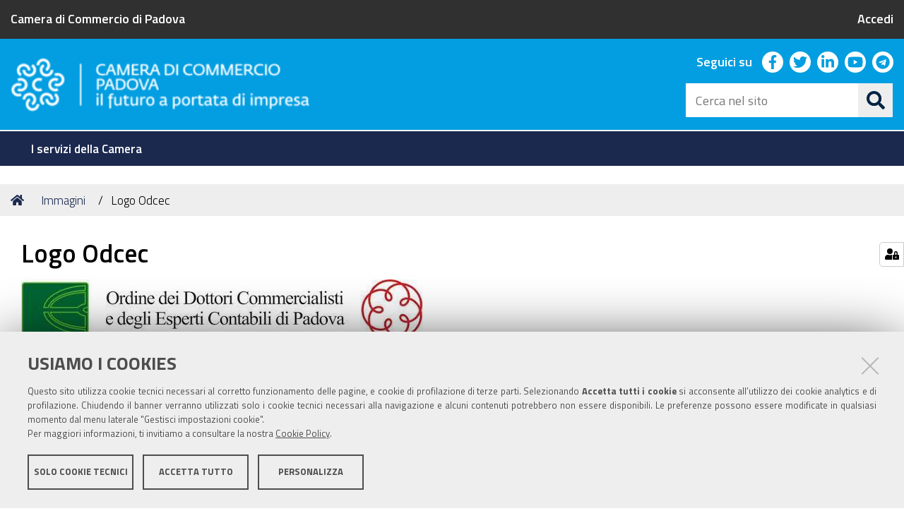

--- FILE ---
content_type: text/html;charset=utf-8
request_url: https://prenotazioni.pd.camcom.it/immagini/logo-odcec-pd.jpg/view
body_size: 4444
content:
<!DOCTYPE html>
<html xmlns="http://www.w3.org/1999/xhtml" lang="it" xml:lang="it">
  <head><meta http-equiv="Content-Type" content="text/html; charset=UTF-8" /><link rel="stylesheet" href="https://prenotazioni.pd.camcom.it/++resource++redturtle.chefcookie/styles.css?v=2.0.0" /><link rel="stylesheet" href="https://prenotazioni.pd.camcom.it/++plone++production/++unique++2022-07-08T10:56:16.276581/default.css" data-bundle="production" /><link rel="stylesheet" href="https://prenotazioni.pd.camcom.it/++plone++redturtle.prenotazioni/++unique++2023-12-19%2010%3A41%3A50.124647/redturtle-reservation.css" data-bundle="rgprenotazioni-bundle" /><link rel="stylesheet" href="https://prenotazioni.pd.camcom.it/++plone++collective.expandcollapse.tile/++unique++2022-05-09%2013%3A01%3A01.306158/dist/styles.css" data-bundle="expand-collapse-tile-bundle" /><link rel="stylesheet" href="https://prenotazioni.pd.camcom.it/++plone++redturtle-patterns-slider/++unique++2022-05-09%2013%3A01%3A18.022259/build/redturtle-patterns-slider-bundle-compiled.min.css" data-bundle="redturtle-patterns-slider-bundle" /><link rel="stylesheet" href="https://prenotazioni.pd.camcom.it/++resource++redturtle.tiles.management/tiles-management-compiled.css?version=2022-05-09%2013%3A00%3A58.618142" data-bundle="redturtle-tiles-management" /><link rel="stylesheet" href="https://prenotazioni.pd.camcom.it/++resource++wildcard-media/components/mediaelement/build/mediaelementplayer.min.css?version=2022-05-09%2013%3A00%3A55.234121" data-bundle="wildcard-media" /><link rel="stylesheet" href="https://prenotazioni.pd.camcom.it/++plone++static/++unique++2022-05-09%2014%3A19%3A25.690459/formwidget.autocomplete.min.css" data-bundle="formwidget-autocomplete" /><link rel="stylesheet" href="https://prenotazioni.pd.camcom.it//++theme++cciaa-c5p-theme/c5p-resources/lib/styles.min.css" data-bundle="diazo" /><link rel="canonical" href="https://prenotazioni.pd.camcom.it/immagini/logo-odcec-pd.jpg" /><link rel="shortcut icon" type="image/x-icon" href="https://prenotazioni.pd.camcom.it/favicon.ico" /><link rel="search" href="https://prenotazioni.pd.camcom.it/@@search" title="Cerca nel sito" /><script type="text/javascript" src="https://prenotazioni.pd.camcom.it/++resource++redturtle.chefcookie/chefcookie/chefcookie.min.js?v=2.0.0"></script><script type="text/javascript" src="https://prenotazioni.pd.camcom.it/++resource++redturtle.chefcookie/redturtle_chefcookie.js?v=2.0.0"></script><script type="text/javascript" src="https://prenotazioni.pd.camcom.it/cookie_config.js?v=2.0.0_cc_"></script><script>PORTAL_URL = 'https://prenotazioni.pd.camcom.it';</script><script type="text/javascript" src="https://prenotazioni.pd.camcom.it/++plone++production/++unique++2022-07-08T10:56:16.276581/default.js" data-bundle="production"></script><script type="text/javascript" src="https://prenotazioni.pd.camcom.it/++plone++redturtle.prenotazioni/++unique++2023-12-19%2010%3A41%3A50.124647/redturtle-reservation.js" data-bundle="rgprenotazioni-bundle"></script><script type="text/javascript" src="https://prenotazioni.pd.camcom.it/++theme++design.plone.theme/js/dist/design-plone-theme-bundle-compiled.min.js?version=2022-09-06%2009%3A28%3A14.385431" data-bundle="design-plone-theme-js-bundle"></script><script type="text/javascript" src="https://prenotazioni.pd.camcom.it/++plone++collective.expandcollapse.tile/++unique++2022-05-09%2013%3A01%3A01.306158/dist/expand_collapse_compiled.min.js" data-bundle="expand-collapse-tile-bundle"></script><script type="text/javascript" src="https://prenotazioni.pd.camcom.it/++theme++kute-agid-theme/js/dist/kutethemeagid-icons-bundle.min.js?version=2023-12-13%2010%3A30%3A31.021861" data-bundle="kute-theme-agid-icons-bundle"></script><script type="text/javascript" src="https://prenotazioni.pd.camcom.it/++theme++kute-agid-theme/js/dist/kutethemeagid.min.js?version=2023-12-13%2010%3A30%3A31.025861" data-bundle="kute-theme-agid-js-bundle"></script><script type="text/javascript" src="https://prenotazioni.pd.camcom.it/++plone++redturtle-patterns-slider/++unique++2022-05-09%2013%3A01%3A18.022259/build/redturtle-patterns-slider-bundle-compiled.js" data-bundle="redturtle-patterns-slider-bundle"></script><script type="text/javascript" src="https://prenotazioni.pd.camcom.it/++resource++redturtle.tiles.management/tiles-management-compiled.js?version=2022-05-09%2013%3A00%3A58.618142" data-bundle="redturtle-tiles-management"></script><script type="text/javascript" src="https://prenotazioni.pd.camcom.it/++resource++wildcard-media/integration.js?version=2022-05-09%2013%3A00%3A55.234121" data-bundle="wildcard-media"></script><script type="text/javascript" src="https://prenotazioni.pd.camcom.it/++plone++static/++unique++2022-05-09%2014%3A19%3A25.690459/formwidget.autocomplete.min.js" data-bundle="formwidget-autocomplete"></script><script type="text/javascript" src="https://prenotazioni.pd.camcom.it//++theme++cciaa-c5p-theme/c5p-resources/lib/scripts-compiled.js" data-bundle="diazo"></script>
    <title>Logo Odcec — Plone site</title>

    <!-- <link href="https://fonts.googleapis.com/css?family=Titillium+Web:300,400,600,700" rel="stylesheet"/> -->
    <link href="/++theme++cciaa-c5p-theme/++plone++cciaa.c5p.theme/fonts.css" rel="stylesheet" />

  <meta name="twitter:card" content="summary" /><meta property="og:site_name" content="Plone site" /><meta property="og:title" content="Logo Odcec" /><meta property="og:type" content="website" /><meta property="og:description" content="" /><meta property="og:url" content="https://prenotazioni.pd.camcom.it/immagini/logo-odcec-pd.jpg/view" /><meta property="og:image" content="https://prenotazioni.pd.camcom.it/immagini/logo-odcec-pd.jpg/@@download/image/commercialisti.jpg" /><meta property="og:image:type" content="image/jpeg" /><meta name="DC.date.created" content="2022-12-15T22:09:53+01:00" /><meta name="DC.date.modified" content="2023-03-07T12:33:45+01:00" /><meta name="DC.type" content="Immagine" /><meta name="DC.format" content="image/jpeg" /><meta name="DC.language" content="it" /><meta name="viewport" content="width=device-width, initial-scale=1.0" /><meta name="generator" content="Plone - http://plone.com" /></head>
  <body id="visual-portal-wrapper" class="frontend icons-on portaltype-image section-immagini site-Plone subsection-logo-odcec-pd.jpg template-image_view thumbs-on userrole-anonymous viewpermission-view" dir="ltr" data-base-url="https://prenotazioni.pd.camcom.it/immagini/logo-odcec-pd.jpg" data-view-url="https://prenotazioni.pd.camcom.it/immagini/logo-odcec-pd.jpg/view" data-portal-url="https://prenotazioni.pd.camcom.it" data-i18ncatalogurl="https://prenotazioni.pd.camcom.it/plonejsi18n" data-pat-pickadate="{&quot;date&quot;: {&quot;selectYears&quot;: 200}, &quot;time&quot;: {&quot;interval&quot;: 5 } }" data-pat-plone-modal="{&quot;actionOptions&quot;: {&quot;displayInModal&quot;: false}}">

            

            <div id="mobile-menu" class="globalnavWrapper">
                <div class="menu-header">
                    <a href="javascript:void(0)" class="closebtn">
                        <span class="fa fa-times"></span>
                    </a>
                </div>
            </div>

            <header id="portal-top">
                <div class="skip-link-wrapper">
    <a accesskey="2" class="skip-link skip-link-content" href="#content">Vai al Contenuto</a>
    <a accesskey="6" class="skip-link skip-link-navigation" href="#portal-mainnavigation">Vai alla navigazione del sito</a>
</div>

<div id="header-banner">
    <div class="header-banner-inner">
        <div class="header-banner-owner">
          <a href="https://www.pd.camcom.it/">Camera di Commercio di Padova</a>
          
        </div>

        

        <div class="header-banner-login-button">
          <a href="https://prenotazioni.pd.camcom.it/login">
            <span>Accedi</span>
          </a>
          
        </div>
    </div>
</div>

<div id="portal-header"><a id="portal-logo" title="Plone site" href="https://prenotazioni.pd.camcom.it">
    <img src="https://prenotazioni.pd.camcom.it/@@site-logo/logo_cciaa_padova_white.png" alt="Plone site" title="Plone site" /><span>Plone site</span></a><div class="search-social-wrapper"><div id="header-social">
  <p>Seguici su</p>
  <ul>
    <li>
      <a href="https://www.facebook.com/pdcamcom" title="facebook - apri in una nuova scheda" class="social" target="_blank" rel="noopener noreferrer">
        <i class="fab fa-facebook-f"></i>
        <span>facebook</span>
      </a>
    </li>
    <li>
      <a href="https://twitter.com/pdcamcom" title="twitter - apri in una nuova scheda" class="social" target="_blank" rel="noopener noreferrer">
        <i class="fab fa-twitter"></i>
        <span>twitter</span>
      </a>
    </li>
    <li>
      <a href="https://www.linkedin.com/company/camera-di-commercio-di-padova" title="linkedin - apri in una nuova scheda" class="social" target="_blank" rel="noopener noreferrer">
        <i class="fab fa-linkedin-in"></i>
        <span>linkedin</span>
      </a>
    </li>
    <li>
      <a href="https://www.youtube.com/user/CCIAAPD" title="youtube - apri in una nuova scheda" class="social" target="_blank" rel="noopener noreferrer">
        <i class="fab fa-youtube"></i>
        <span>youtube</span>
      </a>
    </li>
    <li>
      <a href="https://telegram.me/cameracommerciopadova/" title="telegram - apri in una nuova scheda" class="social" target="_blank" rel="noopener noreferrer">
        <i class="fab fa-telegram"></i>
        <span>telegram</span>
      </a>
    </li>
  </ul>
</div><div id="portal-searchbox">

    <form id="searchGadget_form" action="https://prenotazioni.pd.camcom.it/@@search" role="search" data-pat-livesearch="ajaxUrl:https://prenotazioni.pd.camcom.it/@@ajax-search" class="">

        <div class="LSBox">
          <label class="hiddenStructure" for="searchGadget">Cerca nel sito</label>

          <input name="SearchableText" type="text" size="18" id="searchGadget" title="Cerca nel sito" placeholder="Cerca nel sito" class="searchField" />

          <button class="search-button" type="submit" title="Cerca" aria-label="Cerca">
          </button>

        </div>
    </form>

</div><button id="search-toggle" aria-controls="portal-searchbox" aria-label="Apri/chiudi ricerca" title="Apri/chiudi ricerca"><i class="fas fa-search"></i><span class="close-icon"></span><span class="sr-only">SEARCH</span></button><div class="plone-navbar-header"><button type="button" class="plone-navbar-toggle" aria-controls="portal-mainnavigation" aria-expanded="false"><span class="sr-only">Toggle navigation</span><i class="fas fa-bars"></i></button></div></div></div>

            </header>

            <div id="portal-mainnavigation">
                <div class="container">
  <nav aria-label="Sezioni" class="globalnavWrapper">
    <div class="globalnavClose">
      <button id="globalnav-close" aria-controls="menu" aria-label="Esci dalla navigazione" title="Esci dalla navigazione">
          <span class="icon" aria-hidden="true"></span>
          <span class="sr-only">chiudi</span>
      </button>
    </div>
    <ul role="menubar" id="portal-globalnav">
      
        <li id="portaltab-0" role="presentation" class="plain">
          <a href="https://prenotazioni.pd.camcom.it/servizi-camera" data-tabid="0" class="menuTabLink clickandgo" role="menuitem">
            <span>I servizi della Camera</span>
            
          </a>
        </li>
      
    </ul>
  </nav>

</div>
            </div>

            <aside id="global_statusmessage">
                

                <div>
                </div>
            </aside>

            <div id="viewlet-above-content"><nav id="portal-breadcrumbs" class="plone-breadcrumb">
  <div class="container">
    <span id="breadcrumbs-you-are-here" class="hiddenStructure">Tu sei qui:</span>
    <ol aria-labelledby="breadcrumbs-you-are-here">
      <li id="breadcrumbs-home">
        <a href="https://prenotazioni.pd.camcom.it">Home</a>
      </li>
      <li id="breadcrumbs-1">
        
          <a href="https://prenotazioni.pd.camcom.it/immagini">Immagini</a>
          
        
      </li>
      <li id="breadcrumbs-2">
        
          
          <span id="breadcrumbs-current">Logo Odcec</span>
        
      </li>
    </ol>
  </div>
</nav>

</div>

            <div id="column-wrapper" class="with-no-columns"><article id="portal-column-content">

                

                    <div>


                        

                            <article id="content">

                                

                                    <header>
                                        <div id="viewlet-above-content-title"><span id="social-tags-body" style="display: none" itemscope="" itemtype="http://schema.org/WebPage">
  <span itemprop="name">Logo Odcec</span>
  <span itemprop="description"></span>
  <span itemprop="url">https://prenotazioni.pd.camcom.it/immagini/logo-odcec-pd.jpg/view</span>
  <span itemprop="image">https://prenotazioni.pd.camcom.it/immagini/logo-odcec-pd.jpg/@@download/image/commercialisti.jpg</span>
</span>
</div>
                                        
                                            <h1 class="documentFirstHeading">Logo Odcec</h1>

                                        
                                        <div id="viewlet-below-content-title"></div>

                                        
                                            

                                        
                                    </header>

                                    <div id="viewlet-above-content-body"></div>
                                    <div id="content-core">
                                        

  <figure class="image-product">
    <a class="discreet" href="https://prenotazioni.pd.camcom.it/immagini/logo-odcec-pd.jpg/image_view_fullscreen">
    <img src="https://prenotazioni.pd.camcom.it/immagini/logo-odcec-pd.jpg/@@images/37adab34-850a-4e47-bf33-f5942fe31deb.jpeg" alt="Logo Odcec" title="Logo Odcec" height="88" width="569" />
    <figcaption class="discreet">
      <strong class="sr-only">Clicca per vedere l'immagine alle dimensioni originali…</strong>
      <span>
        Dimensione:
        
        10.1 KB
      </span>
    </figcaption>
    </a>
  </figure>


                                    </div>
                                    <div id="viewlet-below-content-body"></div>
                                
                            </article>

                        

                        <!--                 <metal:sub define-slot="sub" tal:content="nothing">
                   This slot is here for backwards compatibility only.
                   Don't use it in your custom templates.
                </metal:sub> -->
                    </div>

                
                <footer>
                    <div id="viewlet-below-content">

    <div class="visualClear"><!-- --></div>

    <div class="documentActions">
        

            <p class="hiddenStructure">Azioni sul documento</p>

            <ul>
                  <li id="document-action-print">
                      <a href="javascript:this.print();" title="">Stampa</a>
                  </li>
            </ul>
        

        

    </div>


<div class="documentByLine" id="plone-document-byline">
  <i class="far fa-calendar-alt"></i>
  

  
  

  <span class="documentModified">
    <span>ultima modifica</span>
    <span>07/03/2023</span>
  </span>
  

  

  

  

</div>








</div>
                </footer>
            </article></div>



            

            
            
            <footer id="portal-footer-wrapper">
                <div class="portal-footer">
    
<div class="portletWrapper" id="portletwrapper-706c6f6e652e666f6f746572706f72746c6574730a636f6e746578740a2f506c6f6e650a7265722d706f72746c65742d616476616e6365642d737461746963" data-portlethash="706c6f6e652e666f6f746572706f72746c6574730a636f6e746578740a2f506c6f6e650a7265722d706f72746c65742d616476616e6365642d737461746963">

<section class="portlet rerPortletAdvancedStatic footer-logo">
    <header class="portletHeader titleless">
      

      

    </header>

    <section class="portletContent">
        <h3><span>CAMERA DI COMMERCIO DI PADOVA</span></h3>
<hr />
<p></p>
    </section>

    
</section>
</div>

<div class="portletWrapper" id="portletwrapper-706c6f6e652e666f6f746572706f72746c6574730a636f6e746578740a2f506c6f6e650a636f6e7461747469" data-portlethash="706c6f6e652e666f6f746572706f72746c6574730a636f6e746578740a2f506c6f6e650a636f6e7461747469">

<section class="portlet rerPortletAdvancedStatic colonna-1-di-3">
    <header class="portletHeader">
      

      <h4 class="portlet-header">
        CONTATTI
      </h4>

    </header>

    <section class="portletContent">
        <p><span><a class="external-link" href="http://goo.gl/maps/myY3GJUXfqM2" rel="noopener" target="_blank" title="">Piazza Insurrezione XXVIII aprile '45, 1A</a> - 35137 Padova<br /></span>ORARI dal lunedì al venerdì 9:00 - 12:30<br />Centralino 049 82.08.111<br />PEC: <a class="email-link" href="mailto:cciaa@pd.legalmail.camcom.it" target="_self" title="">cciaa@pd.legalmail.camcom.it</a></p>
<p><a class="internal-link" href="https://www.pd.camcom.it/camera-commercio/amministrazione-trasparente/pagamenti-dellamministrazione/iban-e-pagamenti-informatici" target="_self" title="">IBAN e pagamenti informatici</a></p>
<hr />
<p><span>Dati per la fatturazione</span></p>
<p>Codice Univoco Ufficio UFLIK4<br />CF/PI 00654100288</p>
    </section>

    
</section>
</div>

<div class="portletWrapper" id="portletwrapper-706c6f6e652e666f6f746572706f72746c6574730a636f6e746578740a2f506c6f6e650a7265722d706f72746c65742d616476616e6365642d7374617469632d31" data-portlethash="706c6f6e652e666f6f746572706f72746c6574730a636f6e746578740a2f506c6f6e650a7265722d706f72746c65742d616476616e6365642d7374617469632d31">

<section class="portlet rerPortletAdvancedStatic colonna-1-di-3">
    <header class="portletHeader titleless">
      

      

    </header>

    <section class="portletContent">
        <h4>SEGUICI SUI SOCIAL</h4>
<ul class="footer-social">
<li><a class="fb" href="https://www.facebook.com/pdcamcom" title="facebook"><span class="social">Facebook</span></a></li>
<li><a class="tw" href="https://twitter.com/pdcamcom" title="twitter"><span class="social">Twitter</span></a></li>
<li><a class="in" href="https://www.linkedin.com/company/camera-di-commercio-di-padova" title="linkedin"><span class="social">LinkedIn</span></a></li>
<li><a class="yt" href="https://www.youtube.com/user/CCIAAPD" title="youtube"><span class="social">Youtube</span></a></li>
<li><a class="tg" href="https://telegram.me/cameracommerciopadova/" title="telegram"><span class="social">Telegram</span></a></li>
</ul>
    </section>

    
</section>
</div>


</div>



            </footer><a href="javascript:" aria-hidden="true" id="return-to-top" title="Return to top" style="display: none"><i class="fas fa-chevron-up"></i></a>

        </body>
</html>

--- FILE ---
content_type: text/css; charset=utf-8
request_url: https://prenotazioni.pd.camcom.it/++plone++redturtle.prenotazioni/++unique++2023-12-19%2010%3A41%3A50.124647/redturtle-reservation.css
body_size: 2035
content:
/*
 * RG Prenotazioni Styles
 */
.floatleft {
  float: left;
}
.floatright {
  float: right;
}

#plone-contentmenu-workflow .state-refused {
  padding: 0 0.5em;
  background-color: #870000;
  border: 0.1em solid #870000;
  color: white !important;
  border-radius: 0.5em;
  -webkit-border-radius: 0.5em;
  -moz-border-radius: 0.5em;
}

td.selected {
  background-color: #fefefe;
}

.template-prenotazione_add .field input[type="text"] {
  width: 100%;
}

#content .booking_type_widget p.formHelp {
  margin: 0;
}
#content .booking_type_widget label {
  display: block;
  float: left;
  width: 50%;
  min-width: 200px;
}

#content .booking_type_widget div.value {
  margin-bottom: 1em;
}

#content .booking_type_widget .unbookable {
  margin: 1em 0;
  padding: 1em;
  border: 1px solid #993;
  background-color: #ffffe3;
}

#content .booking_type_widget .unbookable ul li {
  float: left;
  width: 50%;
  min-width: 200px;
}

.template-prenotazione_print table.listing {
  border-top: 1px solid #ddd;
}

.template-prenotazione_print p {
  line-height: 250%;
}

.template-prenotazione_print .actions {
  margin: 2em 1em;
  display: flex;
  justify-content: space-between;
  flex-wrap: wrap;
}

.template-prenotazioni_search #widgets-review_state option[value="private"],
.template-prenotazioni_search .search_parameters {
  display: none;
}

.template-prenotazioni_search table tr.pending {
  border-left: 2px solid #e2e721;
}
.template-prenotazioni_search table tr.confirmed {
  border-left: 2px solid #007bb3;
}
.template-prenotazioni_search table tr.refused {
  border-left: 2px solid #870000;
}
.template-prenotazioni_search .search_states ul {
  list-style: none;
}
.template-prenotazioni_search .search_states ul li::before {
  content: "\2022";
  font-weight: bold;
  display: inline-block;
  width: 1em;
  margin-left: -1em;
  font-size: 20px;
}
.template-prenotazioni_search .search_states ul li.pending::before {
  color: #e2e721;
}
.template-prenotazioni_search .search_states ul li.confirmed::before {
  color: #007bb3;
}
.template-prenotazioni_search .search_states ul li.refused::before {
  color: #870000;
}

.template-prenotazioni_search .download {
  float: right;
}

@media print {
  .template-prenotazioni_search .search_states,
  .template-prenotazione_print #portal-top,
  .template-prenotazione_print .actions,
  .template-prenotazioni_search .download,
  #viewlet-below-content,
  .view-name-prenotazioni_search,
  .search-result-wrapper h2 {
    display: none;
  }
  .template-prenotazioni_search .search_parameters {
    display: block;
  }
  .template-prenotazioni_search table tr {
    border-left: none !important;
  }
}

/** Week view styles **/
#week-table-wrapper * {
  box-sizing: border-box;
}

@media screen and (max-width: 768px) {
  #week-table-wrapper {
    overflow-x: auto;
  }
}

#week-table-wrapper .table-title {
  color: #525252;
}

table#week {
  margin: auto;
  width: 100%;
  border-collapse: collapse;
  border-spacing: 0;
  min-width: 50%;
}

#week caption {
  padding: 0.3em 1em;
  margin-bottom: 0.5em;
  border: 1px solid #dddddd;
}

#week .day {
  min-width: 150px;
}

.flex-wrap {
  display: flex;
  flex-wrap: wrap;
}

@media screen and (max-width: 390px) {
  .actions .button {
    margin-bottom: 18px;
  }
}

#week caption a {
  text-decoration: none;
  border-bottom: none;
}

table#week th {
  text-align: center;
  font-weight: bold;
  border: 1px solid #ddd;
  width: auto;
}
table#week div.table_header {
  text-align: center;
  font-weight: bold;
  border-bottom: 1px solid #ddd;
  width: auto;
  padding-bottom: 14px;
}

table#week td {
  text-align: center;
  vertical-align: top;
  border: 1px solid #ddd;
}

#week td h3 {
  font-size: 1em;
  width: 100%;
}

#content #week td div.gate {
  float: left;
  vertical-align: middle;
  background-color: #fff;
  border-right: 1px solid #fff;
}
#content #week td div.gate:last-of-type {
  border-right: none;
}

#content #week td div.gate > a {
  overflow: hidden;
  display: block;
  padding: 0.3em 5%;
}
#week .navigator {
  display: flex;
  justify-content: space-between;
}

#week .navigator .resize {
  display: none;
}

#week .fromto {
  background-color: #ddd;
}
#week .gatesheader {
  border-bottom: 1px solid #ddd;
}
#week .gateswrapper {
  border-bottom: 1px solid #ddd;
  margin-bottom: 1em;
  clear: both;
}
#week .gates {
  margin-left: 32px;
  position: relative;
}

#week [class^="icon-"]:before,
#week [class*=" icon-"]:before,
.week-legend [class*="icon-"]:before,
.week-legend [class*=" icon-"]:before {
  font-family: unset;
  font-weight: unset;
}

/* barra ora */
#week .gates > .hours {
  width: 34px;
  position: absolute;
  left: -34px;
  overflow: hidden;
}

#week .gates > .hours > .hour {
  height: 61px;
  text-align: center;
  margin-left: 1px;
  border: 1px solid #ddd;
  border-bottom-width: 0;
  position: relative;
}

#week .gates > .hours > .hour > div {
  position: absolute;
  top: 20px;
  width: 100%;
}

#content #week td div.interval,
#content #week td div.stormyinterval {
  font-weight: bold;
}

/* hide calendar entries */
dl.portlet ul.navTree li a.contenttype-prenotazioniyear,
dl.portlet ul.navTree li a.contenttype-prenotazioniweek,
dl.portlet ul.navTree li a.contenttype-prenotazioniday {
  display: none;
}

#week .slot a {
  text-decoration: none;
  border-bottom: none;
}

#week .slot > .unbookable {
  background-color: #ffa500;
}
#week .slot > .refused {
  background-color: #870000;
  color: white;
}

#week .slot > .refused a,
#week .slot > .confirmed a {
  color: white;
}

#week .slot > .pending {
  background-color: #ffa500;
  color: white;
}

#week .slot > .confirmed {
  background-color: #436976;
  color: white;
}
#week .slot .anonymous_slot {
  background-color: #fff;
  text-align: left;
  min-height: 1em;
  padding: 0.5em;
  border: none;
}

#week .slot.slot-odd .anonymous_slot {
  background-color: #eee;
}

#week .slot .anonymous_slot .busy_slot {
  font-weight: normal;
}

#week .slot .links > * {
  height: 5px;
  display: block;
}

#week .slot .links a.oclock {
  height: 6px;
  display: block;
  border-top: 1px solid #eee;
}

#week .slot .links a:link {
  background-color: #ddd;
}
#week .slot .links a:visited {
  background-color: #ddd;
}
#week .slot .links a:hover {
  background-color: #666;
}
#week .slot .links > .previous {
  background-color: #fff;
}

.template-prenotazioni_search #text {
  width: 90%;
  min-width: 200px;
  max-width: 400px;
}
.template-prenotazioni_search #formfield-start,
.template-prenotazioni_search #formfield-end {
  float: left;
  clear: none;
  margin-right: 2em;
}

.template-prenotazioni_search #formfield-start,
.template-prenotazioni_search #formfield-end {
  margin-top: 0;
  font-size: 100%;
}

#content .search-result-wrapper {
  padding-top: 20px;
}

#content .search-result-wrapper a.link-overlay {
  border-bottom: none !important;
}

/** gestione legenda utente **/
.week-legend {
  float: left;
  width: 49%;
  min-width: 200px;
  margin-top: 1em;
  padding-right: 2em;
}

@media screen and (max-width: 460px) {
  .week-legend {
    width: 100%;
  }
  .legend.legend-manager {
    padding: 0;
  }
}

.week-legend fieldset {
  padding: 0px;
}
.week-legend fieldset legend {
  padding: 0px;
  font-weight: bold;
  font-size: 100%;
}
#content .week-legend fieldset ul.legend {
  list-style-type: none;
}
.week-legend div.square {
  display: block;
  float: left;
  width: 15px;
  height: 15px;
  margin-right: 5px;
}
.legend li > .bookable {
  background: #ddd;
}

.week-legend div.square.unbookable {
  width: 13px;
  height: 13px;
  background: #fff;
  border: 1px solid #999;
}

.legend-manager li > .pending {
  background: #ffa500;
}
.legend-manager li > .confirmed {
  background: #436976;
}
.legend-manager li > .refused {
  background: #870000;
}

#content table.booking_type-table {
  border: 1px solid #ccc;
}
#content table.booking_type-table th {
  background-color: #ddd;
  padding: 3px 10px;
}
#content table.booking_type-table td {
  padding: 2px 10px 0px 10px;
}

#week .fromto {
  background-color: #ddd;
}

#content-core #week {
  font-size: 100%;
}

#week .gate > .slot > .confirmed {
  line-height: 0;
  font-size: 9px;
  background-color: #6da7bb;
}

#week .gate > .slot > .pending {
  line-height: 0;
  font-size: 9px;
  background-color: #ffa500;
}

#week .gate > .slot > .pause_slot {
  /* line-height: 0; */
  font-size: 9px;
  background-color: #e8e578;
  /* padding: 10px; */
}

#week .slot > .pending > a > div {
  border: 2px solid #e78b36;
  display: table;
  height: 100%;
  width: 100%;
}
#week .slot > .confirmed > a > div {
  display: table;
  height: 100%;
  width: 100%;
}

#week .slot .links a {
  height: 5px;
  display: block;
}

#legend .legend-note {
  margin-top: 10px;
}

#week .slot .pending [class^="icon-"] {
  color: black;
  padding-left: 2px;
  padding-right: 2px;
}

#week .slot .confirmed [class^="icon-"] {
  color: black;
  padding-left: 2px;
  padding-right: 2px;
}

#week .slot .pending a:hover {
  background-color: rgb(236, 123, 0);
}
#week .slot .confirmed a:hover {
  background-color: #9ac2dd;
}

dl.refused dd {
  background-color: #eebbbb;
  padding: 5px;
}
dl.portalMessage.refused dt {
  background-color: #870000;
  color: white;
  padding: 5px;
}

a.reservation-tooltip {
  position: relative;
  font-size: 2.2rem;
  margin-left: 0.5rem;
}

a.reservation-tooltip:hover::before,
a.reservation-tooltip:focus::before {
  content: attr(data-title);
  position: absolute;
  top: -75px;
  width: 200px;
  display: block;
  background: #fff;
  left: auto;
  right: -100px;
  z-index: 1000;
  box-shadow: 0 0 5px #ccc;
  padding: 1rem;
  font-size: initial;
}

.template-delete_reservation .actions {
  text-align: center;
  margin-top: 15px;
}

div.field input[type="radio"].required:after {
  content: "";
}


--- FILE ---
content_type: application/javascript
request_url: https://prenotazioni.pd.camcom.it/++plone++redturtle.prenotazioni/++unique++2023-12-19%2010%3A41%3A50.124647/redturtle-reservation.js
body_size: 600
content:
require(["jquery"], function ($) {
  "use strict";

  // function rgdateinput() {
  //     if (!$.fn.dateinput) {
  //         return false;
  //     }

  //     function sync_inputs(backend, frontend) {
  //         backend.val(frontend.getValue('yyyy-mm-dd'));
  //     }

  //     $('.rg-dateinput').each(
  //         function (idx, el) {
  //             var frontend = jQuery(el).removeClass('rg-dateinput');
  //             var backend = frontend.clone().attr({ type: 'hidden' });
  //             jQuery('label[for="' + backend.attr('name') + '"] .formHelp').remove();
  //             frontend.after(backend);
  //             frontend.dateinput(
  //                 {
  //                     change: function () {
  //                         sync_inputs(backend, this);
  //                     }
  //                 }
  //             );
  //             frontend.removeClass('date');
  //             frontend.attr({ name: backend.attr('name') + Math.random() });
  //         }
  //     );
  // }
  // $(document).ready(rgdateinput);
  $(document).on("afterdatagridfieldinit", function () {
    $("input[name$='widgets.day']").attr("readonly", "readonly");
  });
  $(document).ready(function () {
    var actionBook = $("#form-buttons-action_book");
    if (actionBook) {
      console.log(actionBook);

      actionBook.addClass("context");
    }
  });

  $(document).ready(function() {
    const TIPOLOGIA_PRENOTAZIONE_COOKIE = "TipologiaPrenotazione_cookie";

    function UnicodeDecodeB64(str) {
      return decodeURIComponent(atob(str));
    }

    function getCookie(name) {
      let cookie = {};
      document.cookie.split(';').forEach(function(el) {
        let [k,v] = el.split('=');
        cookie[k.trim("'")] = v;
      })
      let cookie_str = cookie[name]

      if (cookie_str){
        cookie_str = cookie_str.replace(/(^"|"$)/g, '');
      } else {
        return '';
      }

      return decodeURIComponent(cookie_str);
    }

    if(!$("form.kssattr-formname-prenotazione_add").length){
      return;
    }

    let arr = $('input[name^="form.widgets.booking_type"]');
    let booking_type_cookie = getCookie(TIPOLOGIA_PRENOTAZIONE_COOKIE);

    if(!booking_type_cookie){
      return;
    }

    // sanitize type
    let preselcted_booking_type = booking_type_cookie.trim().slice(1, booking_type_cookie.length - 1)

    for(let i = 0; i < arr.length; i++){
      if(arr[i].value.includes(preselcted_booking_type)){
        $(arr[i]).prop('checked', true);
      }
    };

    document.cookie = TIPOLOGIA_PRENOTAZIONE_COOKIE +'=; Path=/; Expires=Thu, 01 Jan 1970 00:00:01 GMT;';

  })
});
